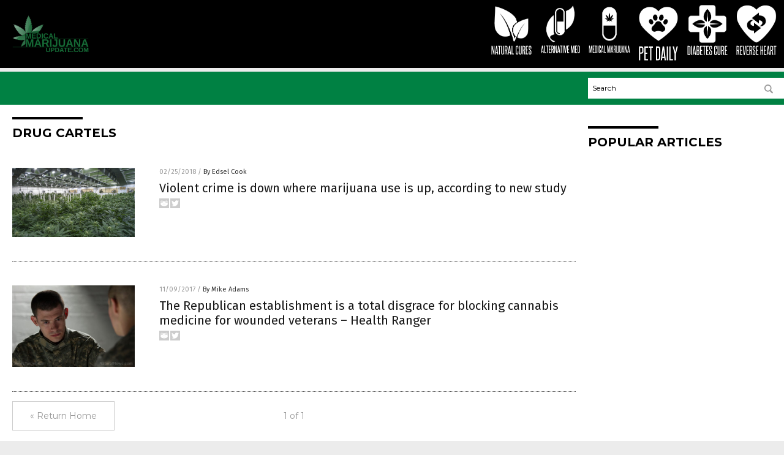

--- FILE ---
content_type: image/svg+xml
request_url: https://medicalmarijuanaupdate.com/wp-content/themes/NTTheme/images/icon141_text.svg
body_size: 852
content:
<svg xmlns="http://www.w3.org/2000/svg" width="77.08" height="19.33" viewBox="0 0 77.08 19.33"><defs><style>.cls-1{fill:#fff;}</style></defs><title>ReverseHeartDiisease-Text</title><g id="Layer_2" data-name="Layer 2"><path class="cls-1" d="M6.44,17.44c-.17-1.22-.34-2.41-.51-3.56s-.37-2.32-.59-3.5H4.23v7.05H2.79V1.9H5.15a2.85,2.85,0,0,1,2,.63,2.87,2.87,0,0,1,.67,2.16v3.1A2.31,2.31,0,0,1,6.7,10.07c.25,1.26.49,2.5.7,3.71s.42,2.44.6,3.66Zm0-12.56a2.06,2.06,0,0,0-.25-1.19,1.18,1.18,0,0,0-1-.34H4.23V9.09h.94a1.23,1.23,0,0,0,1-.31,1.41,1.41,0,0,0,.28-1Z"/><path class="cls-1" d="M9,17.44V1.9h4.12V3.35H10.48V8.81h1.89v1.43H10.48V16h2.77v1.42Z"/><path class="cls-1" d="M15.78,17.44,13.86,1.9h1.49c.07.64.16,1.37.25,2.2s.19,1.68.29,2.57.19,1.77.29,2.65.19,1.7.27,2.45l.21,2c.06.57.1,1,.12,1.21,0-.25.07-.66.14-1.21l.21-2c.08-.75.18-1.57.29-2.45s.21-1.77.32-2.65.21-1.75.31-2.57.19-1.56.28-2.2h1.44L17.71,17.44Z"/><path class="cls-1" d="M20.71,17.44V1.9h4.12V3.35H22.15V8.81H24v1.43H22.15V16h2.77v1.42Z"/><path class="cls-1" d="M29.64,17.44c-.16-1.22-.33-2.41-.51-3.56s-.37-2.32-.58-3.5H27.43v7.05H26V1.9h2.36a2.89,2.89,0,0,1,2,.63,2.91,2.91,0,0,1,.67,2.16v3.1a2.31,2.31,0,0,1-1.16,2.28c.26,1.26.49,2.5.7,3.71s.42,2.44.61,3.66Zm0-12.56a2.16,2.16,0,0,0-.24-1.19,1.21,1.21,0,0,0-1-.34h-.93V9.09h.95a1.21,1.21,0,0,0,.94-.31,1.41,1.41,0,0,0,.28-1Z"/><path class="cls-1" d="M35.27,12.83c0-.24,0-.44,0-.59a1.41,1.41,0,0,0-.08-.39,1,1,0,0,0-.15-.31c-.06-.1-.14-.2-.22-.32s-.38-.43-.57-.63L33.64,10,33,9.38c-.21-.22-.42-.46-.65-.74a1.73,1.73,0,0,1-.44-.9,7.2,7.2,0,0,1-.07-1.12V4.3c0-1.72.8-2.57,2.42-2.57a2.3,2.3,0,0,1,1.83.63,3,3,0,0,1,.53,1.94V7.13H35.31V4.48a2,2,0,0,0-.2-.94.83.83,0,0,0-.79-.36c-.66,0-1,.37-1,1.12V6.6a2.53,2.53,0,0,0,.07.72,1.43,1.43,0,0,0,.27.49,11,11,0,0,0,1.16,1.26A13.47,13.47,0,0,1,36,10.34a2.54,2.54,0,0,1,.34.49,2.25,2.25,0,0,1,.21.53,3.74,3.74,0,0,1,.1.64q0,.36,0,.81V15A2.9,2.9,0,0,1,36.15,17a2.34,2.34,0,0,1-1.86.66A2.34,2.34,0,0,1,32.44,17,2.85,2.85,0,0,1,31.87,15V11.73h1.38v3.1a2,2,0,0,0,.21,1,.84.84,0,0,0,.79.38A1,1,0,0,0,35,15.9a1.34,1.34,0,0,0,.24-.86Z"/><path class="cls-1" d="M37.91,17.44V1.9H42V3.35H39.35V8.81h1.88v1.43H39.35V16h2.77v1.42Z"/><path class="cls-1" d="M49.2,17.44v-7.2h-2v7.2H45.76V1.9H47.2V8.83h2V1.9h1.43V17.44Z"/><path class="cls-1" d="M52,17.44V1.9h4.12V3.35H53.47V8.81h1.88v1.43H53.47V16h2.77v1.42Z"/><path class="cls-1" d="M61.24,17.44l-.34-2.61H58.58l-.34,2.61H56.85L59,1.9h1.68l2,15.54Zm-.5-3.93c-.17-1.34-.33-2.65-.5-4s-.32-2.64-.47-4c-.16,1.37-.33,2.71-.5,4s-.34,2.62-.52,4Z"/><path class="cls-1" d="M67.29,17.44c-.17-1.22-.34-2.41-.51-3.56s-.38-2.32-.59-3.5H65.08v7.05H63.64V1.9H66a2.87,2.87,0,0,1,2,.63,2.87,2.87,0,0,1,.67,2.16v3.1a2.31,2.31,0,0,1-1.15,2.28c.25,1.26.48,2.5.7,3.71s.41,2.44.6,3.66Zm0-12.56A2.06,2.06,0,0,0,67,3.69a1.2,1.2,0,0,0-1-.34h-.92V9.09H66A1.2,1.2,0,0,0,67,8.78a1.41,1.41,0,0,0,.29-1Z"/><path class="cls-1" d="M71.14,17.44V3.35H69.4V1.9h4.89V3.35H72.55V17.44Z"/></g></svg>

--- FILE ---
content_type: image/svg+xml
request_url: https://medicalmarijuanaupdate.com/wp-content/themes/NTTheme/images/icon137_text.svg
body_size: 807
content:
<svg xmlns="http://www.w3.org/2000/svg" width="77.75" height="19.33" viewBox="0 0 77.75 19.33"><defs><style>.cls-1{fill:#fff;}</style></defs><title>NaturalCures-Text</title><g id="Layer_2" data-name="Layer 2"><path class="cls-1" d="M6.67,17.44,4,6.09C4,7.27,4,8.42,4,9.53v7.91H2.76V1.9H4.48L6.86,13.28c0-1.07,0-2.12,0-3.14V1.9H8.1V17.44Z"/><path class="cls-1" d="M13.39,17.44l-.34-2.61H10.73l-.34,2.61H9L11.12,1.9H12.8l2,15.54Zm-.51-3.93c-.16-1.34-.33-2.65-.49-4s-.32-2.64-.47-4c-.17,1.37-.33,2.71-.5,4s-.35,2.62-.52,4Z"/><path class="cls-1" d="M16.37,17.44V3.35H14.64V1.9h4.88V3.35H17.79V17.44Z"/><path class="cls-1" d="M23.81,1.9h1.43V15c0,1.76-.81,2.65-2.43,2.65s-2.44-.89-2.44-2.65V1.9h1.44V15c0,.82.33,1.23,1,1.23s1-.41,1-1.23Z"/><path class="cls-1" d="M30.23,17.44c-.17-1.22-.33-2.41-.51-3.56s-.37-2.32-.59-3.51a.52.52,0,0,1-.17,0H28v7.05H26.58V1.9h2.36a2.85,2.85,0,0,1,2,.63,2.87,2.87,0,0,1,.68,2.16v3.1a2.31,2.31,0,0,1-1.16,2.28c.25,1.26.49,2.5.7,3.71s.42,2.44.61,3.66Zm0-12.56A2.16,2.16,0,0,0,30,3.69a1.19,1.19,0,0,0-1-.34H28V9.09H29a1.23,1.23,0,0,0,.95-.31,1.41,1.41,0,0,0,.28-1Z"/><path class="cls-1" d="M36.76,17.44l-.34-2.61H34.1l-.34,2.61h-1.4L34.5,1.9h1.68l2,15.54Zm-.51-3.93c-.16-1.34-.33-2.65-.49-4s-.32-2.64-.47-4c-.17,1.37-.33,2.71-.5,4s-.35,2.62-.52,4Z"/><path class="cls-1" d="M39.16,17.44V1.9h1.43V16h2.78v1.42Z"/><path class="cls-1" d="M50.15,11.73h1.3v3.21a3.09,3.09,0,0,1-.54,2,2.1,2.1,0,0,1-1.73.66c-1.65,0-2.47-.88-2.47-2.63V4.41c0-1.79.82-2.68,2.47-2.68s2.27.88,2.27,2.64V7.13h-1.3V4.39a1.6,1.6,0,0,0-.21-.92.88.88,0,0,0-.76-.29c-.68,0-1,.4-1,1.21V15q0,1.23,1,1.23a.87.87,0,0,0,.75-.3,1.63,1.63,0,0,0,.22-.93Z"/><path class="cls-1" d="M56,1.9h1.43V15c0,1.76-.81,2.65-2.43,2.65S52.6,16.72,52.6,15V1.9H54V15c0,.82.33,1.23,1,1.23s1-.41,1-1.23Z"/><path class="cls-1" d="M62.46,17.44c-.17-1.22-.34-2.41-.51-3.56s-.38-2.32-.59-3.51a.52.52,0,0,1-.17,0h-.94v7.05H58.81V1.9h2.36a2.87,2.87,0,0,1,2,.63,2.87,2.87,0,0,1,.67,2.16v3.1a2.31,2.31,0,0,1-1.15,2.28c.25,1.26.48,2.5.7,3.71s.41,2.44.6,3.66Zm0-12.56a2.06,2.06,0,0,0-.25-1.19,1.17,1.17,0,0,0-1-.34h-.92V9.09h.94a1.2,1.2,0,0,0,.94-.31,1.41,1.41,0,0,0,.29-1Z"/><path class="cls-1" d="M65.06,17.44V1.9h4.12V3.35H66.5V8.81h1.88v1.43H66.5V16h2.77v1.42Z"/><path class="cls-1" d="M73.56,12.83c0-.24,0-.44,0-.59a1.91,1.91,0,0,0-.08-.39,1.28,1.28,0,0,0-.15-.31c-.06-.1-.14-.2-.23-.32s-.37-.43-.56-.63L71.93,10l-.61-.63c-.21-.22-.43-.47-.65-.74a1.83,1.83,0,0,1-.45-.9,8.89,8.89,0,0,1-.06-1.12V4.3c0-1.72.8-2.57,2.41-2.57a2.31,2.31,0,0,1,1.84.63,3,3,0,0,1,.52,1.94V7.13H73.59V4.48a2,2,0,0,0-.19-.94.83.83,0,0,0-.79-.36c-.67,0-1,.37-1,1.12V6.6a2.53,2.53,0,0,0,.07.72,1.43,1.43,0,0,0,.27.49,11,11,0,0,0,1.16,1.26,13.47,13.47,0,0,1,1.2,1.27,2.54,2.54,0,0,1,.34.49,2.25,2.25,0,0,1,.21.53A3.74,3.74,0,0,1,75,12q0,.36,0,.81V15a2.82,2.82,0,0,1-.56,1.9,2.31,2.31,0,0,1-1.86.67,2.34,2.34,0,0,1-1.84-.67,2.82,2.82,0,0,1-.57-1.9V11.73h1.38v3.1a2,2,0,0,0,.21,1,.84.84,0,0,0,.79.38,1,1,0,0,0,.78-.29,1.34,1.34,0,0,0,.24-.86Z"/></g></svg>

--- FILE ---
content_type: image/svg+xml
request_url: https://medicalmarijuanaupdate.com/wp-content/themes/NTTheme/images/icon139_text.svg
body_size: 791
content:
<svg xmlns="http://www.w3.org/2000/svg" width="99.75" height="19.33" viewBox="0 0 99.75 19.33"><defs><style>.cls-1{fill:#fff;}</style></defs><title>MedicalMarijuana-Text</title><g id="Layer_2" data-name="Layer 2"><path class="cls-1" d="M8.26,17.44V12.73c0-1.14,0-2.26,0-3.36s0-2.21,0-3.36L6.61,17.44H5.35L3.69,6c0,1.15,0,2.27,0,3.36s0,2.22,0,3.36v4.71H2.4V1.9H4.33L6,14,7.61,1.9h2V17.44Z"/><path class="cls-1" d="M11,17.44V1.9h4.11V3.35H12.39V8.81h1.89v1.43H12.39V16h2.78v1.42Z"/><path class="cls-1" d="M16.24,17.44V1.9h2.42a2.27,2.27,0,0,1,1.85.71,2.92,2.92,0,0,1,.6,1.95V14.79c0,1.76-.82,2.65-2.45,2.65ZM19.68,4.58a1.45,1.45,0,0,0-.26-.91.92.92,0,0,0-.76-.32h-1V16h1q1,0,1-1.23Z"/><path class="cls-1" d="M22.43,17.44V1.9h1.44V17.44Z"/><path class="cls-1" d="M28.63,11.73h1.3v3.21a3.09,3.09,0,0,1-.54,2,2.1,2.1,0,0,1-1.73.66c-1.65,0-2.47-.88-2.47-2.63V4.41c0-1.79.82-2.68,2.47-2.68s2.27.88,2.27,2.64V7.13h-1.3V4.39a1.6,1.6,0,0,0-.21-.92.88.88,0,0,0-.76-.29c-.68,0-1,.4-1,1.21V15q0,1.23,1,1.23a.87.87,0,0,0,.75-.3,1.63,1.63,0,0,0,.22-.93Z"/><path class="cls-1" d="M34.88,17.44l-.34-2.61H32.21l-.34,2.61H30.48L32.61,1.9h1.68l2,15.54Zm-.51-3.93c-.17-1.34-.33-2.65-.5-4s-.32-2.64-.47-4c-.16,1.37-.33,2.71-.5,4s-.34,2.62-.52,4Z"/><path class="cls-1" d="M37.27,17.44V1.9h1.44V16h2.77v1.42Z"/><path class="cls-1" d="M50.75,17.44V12.73c0-1.14,0-2.26,0-3.36s0-2.21,0-3.36L49.11,17.44H47.85L46.18,6q0,1.73,0,3.36c0,1.1,0,2.22,0,3.36v4.71H44.9V1.9h1.93L48.47,14,50.11,1.9h2V17.44Z"/><path class="cls-1" d="M57.38,17.44,57,14.83H54.72l-.34,2.61H53L55.11,1.9h1.68l2,15.54Zm-.51-3.93c-.16-1.34-.33-2.65-.49-4s-.32-2.64-.47-4c-.17,1.37-.33,2.71-.5,4s-.35,2.62-.52,4Z"/><path class="cls-1" d="M63.42,17.44c-.16-1.22-.33-2.41-.51-3.56s-.37-2.32-.58-3.51a.56.56,0,0,1-.17,0h-.95v7.05H59.78V1.9h2.36a2.89,2.89,0,0,1,2,.63,2.91,2.91,0,0,1,.67,2.16v3.1a2.31,2.31,0,0,1-1.16,2.28c.26,1.26.49,2.5.7,3.71s.42,2.44.61,3.66Zm0-12.56a2.16,2.16,0,0,0-.24-1.19,1.18,1.18,0,0,0-1-.34h-.93V9.09h.95a1.21,1.21,0,0,0,.94-.31,1.41,1.41,0,0,0,.28-1Z"/><path class="cls-1" d="M66.06,17.44V1.9H67.5V17.44Z"/><path class="cls-1" d="M68.42,16a2.27,2.27,0,0,0,.91.13c.62,0,.92-.4.92-1.2V1.9h1.44v13a2.83,2.83,0,0,1-.61,2,2.3,2.3,0,0,1-1.75.63,2.39,2.39,0,0,1-.91-.13Z"/><path class="cls-1" d="M76.41,1.9h1.43V15c0,1.76-.81,2.65-2.43,2.65S73,16.72,73,15V1.9h1.44V15c0,.82.33,1.23,1,1.23s1-.41,1-1.23Z"/><path class="cls-1" d="M82.92,17.44l-.34-2.61H80.26l-.34,2.61h-1.4L80.66,1.9h1.68l2,15.54Zm-.51-3.93c-.16-1.34-.33-2.65-.49-4s-.32-2.64-.47-4c-.16,1.37-.33,2.71-.5,4s-.34,2.62-.52,4Z"/><path class="cls-1" d="M89.19,17.44,86.51,6.09c0,1.18,0,2.33,0,3.44v7.91H85.28V1.9H87l2.38,11.38c0-1.07,0-2.12,0-3.14V1.9h1.26V17.44Z"/><path class="cls-1" d="M95.91,17.44l-.34-2.61H93.25l-.34,2.61h-1.4L93.65,1.9h1.68l2,15.54Zm-.51-3.93c-.16-1.34-.33-2.65-.49-4s-.32-2.64-.47-4c-.16,1.37-.33,2.71-.5,4s-.34,2.62-.52,4Z"/></g></svg>

--- FILE ---
content_type: image/svg+xml
request_url: https://medicalmarijuanaupdate.com/wp-content/themes/NTTheme/images/icon130_text.svg
body_size: 228
content:
<svg xmlns="http://www.w3.org/2000/svg" width="48.75" height="19.33" viewBox="0 0 48.75 19.33"><defs><style>.cls-1{fill:#fff;}</style></defs><title>PetHealthDaily-Text</title><g id="Layer_2" data-name="Layer 2"><path class="cls-1" d="M2.29,17.44V1.9H4.7a2.67,2.67,0,0,1,2,.67,3,3,0,0,1,.66,2.14V7.26a3,3,0,0,1-.65,2.13,2.66,2.66,0,0,1-2,.66h-1v7.39ZM6,4.71a1.62,1.62,0,0,0-.28-1,1.22,1.22,0,0,0-1-.33h-1V8.66h1a1.23,1.23,0,0,0,.93-.32,1.5,1.5,0,0,0,.3-1Z"/><path class="cls-1" d="M8.37,17.44V1.9h4.11V3.35H9.8V8.81h1.89v1.43H9.8V16h2.78v1.42Z"/><path class="cls-1" d="M14.9,17.44V3.35H13.16V1.9h4.89V3.35H16.31V17.44Z"/><path class="cls-1" d="M21.52,17.44V1.9h2.42a2.27,2.27,0,0,1,1.85.71,2.92,2.92,0,0,1,.61,1.95V14.79c0,1.76-.82,2.65-2.46,2.65ZM25,4.58a1.45,1.45,0,0,0-.25-.91.94.94,0,0,0-.77-.32H23V16h1q1,0,1-1.23Z"/><path class="cls-1" d="M31.42,17.44l-.34-2.61H28.76l-.34,2.61H27L29.15,1.9h1.68l2,15.54Zm-.51-3.93c-.17-1.34-.33-2.65-.49-4s-.32-2.64-.48-4c-.16,1.37-.33,2.71-.5,4s-.34,2.62-.51,4Z"/><path class="cls-1" d="M33.85,17.44V1.9h1.44V17.44Z"/><path class="cls-1" d="M36.72,17.44V1.9h1.44V16h2.77v1.42Z"/><path class="cls-1" d="M42.74,17.44v-7L40.55,1.9h1.51c.13.51.27,1.08.41,1.71s.29,1.23.43,1.84.28,1.16.39,1.67.2.9.25,1.18c.05-.28.13-.67.24-1.18s.24-1.07.39-1.67.3-1.22.45-1.84.31-1.2.45-1.71h1.39L44.2,10.47v7Z"/></g></svg>

--- FILE ---
content_type: image/svg+xml
request_url: https://medicalmarijuanaupdate.com/wp-content/themes/NTTheme/images/icon138_text.svg
body_size: 507
content:
<svg xmlns="http://www.w3.org/2000/svg" width="89.75" height="19.33" viewBox="0 0 89.75 19.33"><defs><style>.cls-1{fill:#fff;}</style></defs><title>AlternativeMedicine-Text</title><g id="Layer_2" data-name="Layer 2"><path class="cls-1" d="M8.53,17.44l-.34-2.61H5.87l-.34,2.61H4.13L6.27,1.9H8l2,15.54ZM8,13.51c-.16-1.34-.32-2.65-.49-4s-.32-2.64-.47-4c-.16,1.37-.33,2.71-.5,4s-.34,2.62-.52,4Z"/><path class="cls-1" d="M10.93,17.44V1.9h1.44V16h2.77v1.42Z"/><path class="cls-1" d="M16.58,17.44V3.35H14.84V1.9h4.89V3.35H18V17.44Z"/><path class="cls-1" d="M20.63,17.44V1.9h4.12V3.35H22.07V8.81H24v1.43H22.07V16h2.77v1.42Z"/><path class="cls-1" d="M29.56,17.44c-.16-1.22-.33-2.41-.51-3.56s-.37-2.32-.58-3.51a.52.52,0,0,1-.17,0h-.94v7.05H25.92V1.9h2.36a2.87,2.87,0,0,1,2,.63A2.87,2.87,0,0,1,31,4.69v3.1a2.31,2.31,0,0,1-1.15,2.28c.25,1.26.48,2.5.7,3.71s.41,2.44.6,3.66Zm0-12.56a2.15,2.15,0,0,0-.25-1.19,1.17,1.17,0,0,0-1-.34h-.92V9.09h.94a1.21,1.21,0,0,0,.94-.31,1.41,1.41,0,0,0,.29-1Z"/><path class="cls-1" d="M36,17.44,33.36,6.09c0,1.18,0,2.33,0,3.44v7.91H32.13V1.9h1.72l2.38,11.38c0-1.07,0-2.12,0-3.14V1.9h1.26V17.44Z"/><path class="cls-1" d="M42.76,17.44l-.34-2.61H40.1l-.34,2.61h-1.4L40.5,1.9h1.68l2,15.54Zm-.51-3.93c-.16-1.34-.33-2.65-.49-4s-.32-2.64-.47-4c-.17,1.37-.33,2.71-.5,4s-.34,2.62-.52,4Z"/><path class="cls-1" d="M45.74,17.44V3.35H44V1.9H48.9V3.35H47.16V17.44Z"/><path class="cls-1" d="M49.84,17.44V1.9h1.43V17.44Z"/><path class="cls-1" d="M54.16,17.44,52.24,1.9h1.49c.08.64.16,1.37.25,2.2s.19,1.68.29,2.56.19,1.78.29,2.66.19,1.7.27,2.45.16,1.42.21,2,.1,1,.13,1.21c0-.25.06-.66.13-1.22l.21-2c.09-.75.18-1.57.29-2.45s.21-1.77.32-2.66.21-1.74.31-2.56.19-1.56.28-2.2h1.44L56.09,17.44Z"/><path class="cls-1" d="M59.09,17.44V1.9h4.12V3.35H60.53V8.81h1.88v1.43H60.53V16H63.3v1.42Z"/><path class="cls-1" d="M72.76,17.44V12.73c0-1.14,0-2.26,0-3.36s0-2.21,0-3.36L71.12,17.44H69.85L68.19,6q0,1.73,0,3.36c0,1.1,0,2.22,0,3.36v4.71H66.91V1.9h1.92L70.48,14,72.12,1.9h2V17.44Z"/><path class="cls-1" d="M75.46,17.44V1.9h4.12V3.35H76.9V8.81h1.88v1.43H76.9V16h2.77v1.42Z"/><path class="cls-1" d="M80.75,17.44V1.9h2.41A2.27,2.27,0,0,1,85,2.61a2.87,2.87,0,0,1,.61,1.95V14.79c0,1.76-.82,2.65-2.46,2.65ZM84.18,4.58a1.45,1.45,0,0,0-.25-.91.94.94,0,0,0-.77-.32h-1V16h1q1,0,1-1.23Z"/></g></svg>

--- FILE ---
content_type: image/svg+xml
request_url: https://medicalmarijuanaupdate.com/wp-content/themes/NTTheme/images/BacktoTop.svg
body_size: 927
content:
<?xml version="1.0" encoding="utf-8"?>
<!-- Generator: Adobe Illustrator 16.0.0, SVG Export Plug-In . SVG Version: 6.00 Build 0)  -->
<!DOCTYPE svg PUBLIC "-//W3C//DTD SVG 1.1//EN" "http://www.w3.org/Graphics/SVG/1.1/DTD/svg11.dtd">
<svg version="1.1" id="Layer_1" xmlns="http://www.w3.org/2000/svg" xmlns:xlink="http://www.w3.org/1999/xlink" x="0px" y="0px"
	 width="40px" height="40px" viewBox="0 0 40 40" enable-background="new 0 0 40 40" xml:space="preserve">
<path fill="#9A9A9A" d="M40,36.001C40,38.211,38.211,40,35.996,40H3.999C1.789,40,0,38.211,0,36.001V3.999C0,1.789,1.789,0,3.999,0
	h31.997C38.211,0,40,1.789,40,3.999V36.001z"/>
<g>
	<path fill="#FFFFFF" d="M5.022,13.333h2.271c0.959,0,1.597,0.493,1.597,1.309c0,0.662-0.403,1.05-0.928,1.169v0.051
		c0.625,0.059,1.191,0.483,1.191,1.296c0,0.957-0.784,1.506-1.855,1.506H5.022V13.333z M6.143,15.535h0.671
		c0.674,0,0.967-0.259,0.967-0.698c0-0.413-0.278-0.674-0.759-0.674H6.143V15.535z M6.143,17.834h0.754
		c0.789,0,1.108-0.266,1.108-0.754c0-0.481-0.32-0.781-0.923-0.781h-0.94V17.834z"/>
	<path fill="#FFFFFF" d="M9.47,18.665l1.768-5.332h1.343l1.758,5.332h-1.204l-0.393-1.323h-1.736l-0.398,1.323H9.47z M11.853,14.397
		l-0.625,2.114h1.294l-0.618-2.114H11.853z"/>
	<path fill="#FFFFFF" d="M15.774,16.311c0,0.972,0.408,1.509,1.118,1.509c0.63,0,1.021-0.425,1.028-1.011h1.086v0.117
		c0,1.091-0.891,1.841-2.122,1.841c-1.443,0-2.258-0.942-2.258-2.461V15.71c0-1.533,0.815-2.478,2.258-2.478
		c1.233,0,2.122,0.764,2.122,1.892v0.112H17.92c-0.007-0.615-0.398-1.055-1.028-1.055c-0.71,0-1.118,0.542-1.118,1.528V16.311z"/>
	<path fill="#FFFFFF" d="M22.352,15.635l1.965,3.03h-1.355l-1.439-2.28l-0.525,0.601v1.68h-1.13v-5.332h1.13v2.349h0.051
		l1.959-2.349h1.232L22.352,15.635z"/>
	<path fill="#FFFFFF" d="M27.404,18.665V14.27h-1.488v-0.938h4.115v0.938h-1.496v4.395H27.404z"/>
	<path fill="#FFFFFF" d="M30.344,15.686c0-1.516,0.875-2.454,2.324-2.454c1.453,0,2.313,0.945,2.313,2.454v0.664
		c0,1.504-0.867,2.417-2.322,2.417c-1.449,0-2.314-0.913-2.314-2.417V15.686z M31.502,16.355c0,0.996,0.479,1.479,1.162,1.479
		c0.678,0,1.162-0.483,1.162-1.479v-0.681c0-0.994-0.484-1.506-1.162-1.506c-0.684,0-1.162,0.513-1.162,1.506V16.355z"/>
	<path fill="#FFFFFF" d="M14.358,26.667v-4.395h-1.497v-0.938h4.121v0.938h-1.497v4.395H14.358z"/>
	<path fill="#FFFFFF" d="M17.295,23.684c0-1.514,0.872-2.451,2.322-2.451c1.456,0,2.315,0.945,2.315,2.451v0.664
		c0,1.504-0.869,2.419-2.325,2.419c-1.45,0-2.312-0.916-2.312-2.419V23.684z M18.447,24.353c0,0.996,0.486,1.479,1.165,1.479
		c0.681,0,1.162-0.483,1.162-1.479v-0.679c0-0.991-0.48-1.509-1.162-1.509c-0.679,0-1.165,0.518-1.165,1.509V24.353z"/>
	<path fill="#FFFFFF" d="M24.982,21.335c1.172,0,1.832,0.796,1.832,1.799c0,1.016-0.662,1.785-1.836,1.785h-1.035v1.748h-1.129
		v-5.332H24.982z M23.938,24.045h0.602c0.697,0,1.123-0.22,1.123-0.911c0-0.586-0.342-0.916-0.914-0.916h-0.811V24.045z"/>
</g>
</svg>


--- FILE ---
content_type: image/svg+xml
request_url: https://medicalmarijuanaupdate.com/wp-content/themes/NTTheme/images/icon140_text.svg
body_size: 900
content:
<svg xmlns="http://www.w3.org/2000/svg" width="73.75" height="19.33" viewBox="0 0 73.75 19.33"><defs><style>.cls-1{fill:#fff;}</style></defs><title>DiabetesCure-Text</title><g id="Layer_2" data-name="Layer 2"><path class="cls-1" d="M2.74,17.44V1.9H5.16A2.27,2.27,0,0,1,7,2.61a2.92,2.92,0,0,1,.6,1.95V14.79c0,1.76-.82,2.65-2.45,2.65ZM6.18,4.58a1.45,1.45,0,0,0-.26-.91.92.92,0,0,0-.76-.32h-1V16h1q1,0,1-1.23Z"/><path class="cls-1" d="M8.93,17.44V1.9h1.44V17.44Z"/><path class="cls-1" d="M15.73,17.44l-.34-2.61H13.07l-.34,2.61h-1.4L13.47,1.9h1.68l2,15.54Zm-.51-3.93c-.16-1.34-.33-2.65-.49-4s-.32-2.64-.47-4c-.17,1.37-.33,2.71-.5,4s-.35,2.62-.52,4Z"/><path class="cls-1" d="M18.13,17.44V1.9H20.6a2.22,2.22,0,0,1,1.78.62,3.18,3.18,0,0,1,.52,2V7.67c0,1-.31,1.55-.94,1.72a1.49,1.49,0,0,1,.79.48,1.84,1.84,0,0,1,.34,1.24v3.7a2.71,2.71,0,0,1-.62,2,2.52,2.52,0,0,1-1.87.63Zm3.43-12.9a1.5,1.5,0,0,0-.21-.92.93.93,0,0,0-.75-.27h-1V8.84h1.06a1,1,0,0,0,.73-.24,1.2,1.2,0,0,0,.21-.79Zm.06,6.82a1.81,1.81,0,0,0-.2-1,.92.92,0,0,0-.8-.29H19.56V16h1c.68,0,1-.4,1-1.21Z"/><path class="cls-1" d="M24.26,17.44V1.9h4.12V3.35H25.7V8.81h1.89v1.43H25.7V16h2.77v1.42Z"/><path class="cls-1" d="M30.8,17.44V3.35H29.06V1.9H34V3.35H32.21V17.44Z"/><path class="cls-1" d="M34.85,17.44V1.9H39V3.35H36.29V8.81h1.89v1.43H36.29V16h2.77v1.42Z"/><path class="cls-1" d="M43.35,12.83c0-.24,0-.44,0-.59a2,2,0,0,0-.07-.39,1,1,0,0,0-.16-.31,3.74,3.74,0,0,0-.22-.32l-.57-.63c-.19-.19-.38-.39-.58-.58s-.41-.41-.62-.63-.42-.47-.65-.74a1.73,1.73,0,0,1-.44-.9A7.2,7.2,0,0,1,40,6.62V4.3c0-1.72.81-2.57,2.42-2.57a2.27,2.27,0,0,1,1.83.63,3,3,0,0,1,.53,1.94V7.13H43.39V4.48a2,2,0,0,0-.2-.94.8.8,0,0,0-.78-.36c-.67,0-1,.37-1,1.12V6.6a3.08,3.08,0,0,0,.06.72,1.68,1.68,0,0,0,.28.49,9.47,9.47,0,0,0,1.16,1.26,14.86,14.86,0,0,1,1.19,1.27,2.16,2.16,0,0,1,.34.49,2.25,2.25,0,0,1,.21.53,3.69,3.69,0,0,1,.11.64c0,.24,0,.51,0,.81V15a2.87,2.87,0,0,1-.55,1.9,2.31,2.31,0,0,1-1.86.67,2.31,2.31,0,0,1-1.84-.67A2.77,2.77,0,0,1,40,15V11.73h1.38v3.1a1.9,1.9,0,0,0,.22,1,.82.82,0,0,0,.78.38.94.94,0,0,0,.78-.29,1.34,1.34,0,0,0,.24-.86Z"/><path class="cls-1" d="M51.88,11.73h1.31v3.21a3.09,3.09,0,0,1-.54,2,2.11,2.11,0,0,1-1.73.66c-1.65,0-2.47-.88-2.47-2.63V4.41c0-1.79.82-2.68,2.47-2.68s2.27.88,2.27,2.64V7.13H51.88V4.39a1.7,1.7,0,0,0-.2-.92.88.88,0,0,0-.76-.29c-.68,0-1,.4-1,1.21V15q0,1.23,1,1.23a.88.88,0,0,0,.75-.3,1.64,1.64,0,0,0,.21-.93Z"/><path class="cls-1" d="M57.77,1.9h1.44V15c0,1.76-.81,2.65-2.44,2.65s-2.43-.89-2.43-2.65V1.9h1.43V15c0,.82.34,1.23,1,1.23s1-.41,1-1.23Z"/><path class="cls-1" d="M64.19,17.44c-.16-1.22-.33-2.41-.51-3.56s-.37-2.32-.58-3.51a.56.56,0,0,1-.17,0H62v7.05H60.55V1.9h2.36a2.89,2.89,0,0,1,2,.63,2.87,2.87,0,0,1,.67,2.16v3.1a2.32,2.32,0,0,1-1.15,2.28c.25,1.26.48,2.5.7,3.71s.41,2.44.6,3.66Zm0-12.56a2.16,2.16,0,0,0-.24-1.19,1.17,1.17,0,0,0-1-.34H62V9.09h1a1.21,1.21,0,0,0,.94-.31,1.41,1.41,0,0,0,.28-1Z"/><path class="cls-1" d="M66.8,17.44V1.9h4.11V3.35H68.23V8.81h1.89v1.43H68.23V16H71v1.42Z"/></g></svg>